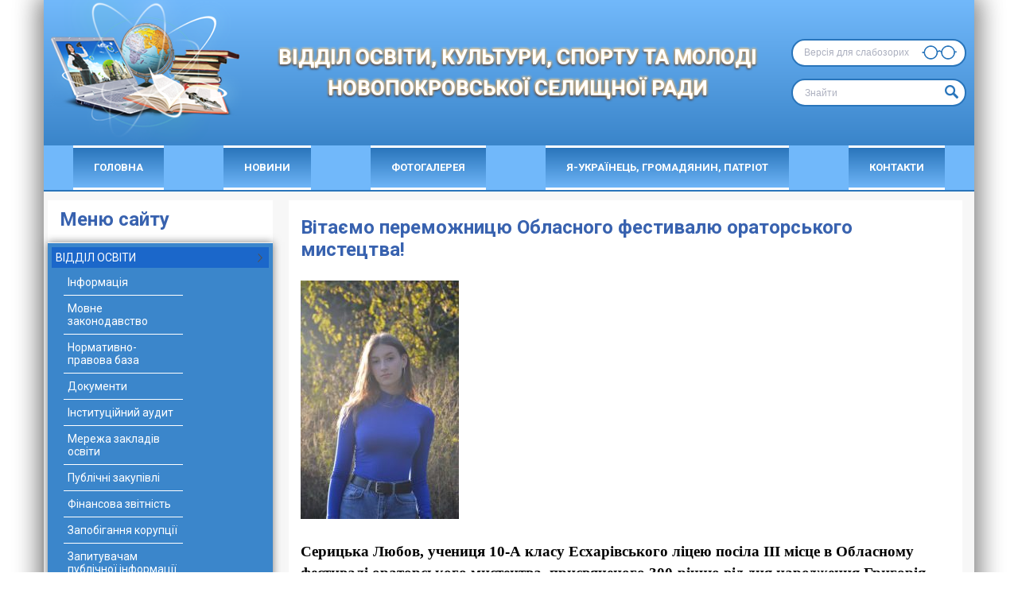

--- FILE ---
content_type: text/html; charset=UTF-8
request_url: http://osvita-novopokrovka.gov.ua/vitayemo-peremozhnyczyu-oblasnogo-festyvalyu-oratorskogo-mystecztva/
body_size: 9909
content:
<!DOCTYPE html>
<html lang="ru">
  <head>
    <meta http-equiv="Content-Type" content="text/html" charset="UTF-8" />
  
    <meta name="viewport" content="width=device-width, initial-scale=1.0"> 
    
    <title>Відділ освіти, культури, спорту та молоді Новопокровської селищної ради</title>
    <meta name="keywords" content="Відділ освіти, культури, спорту та молоді Новопокровської селищної ради"/>
    <meta name="description" content="" />



   
    <link rel="stylesheet" href="http://osvita-novopokrovka.gov.ua/wp-content/themes/education/css/reset.css" >
    <link rel="stylesheet" href="http://osvita-novopokrovka.gov.ua/wp-content/themes/education/css/bootstrap-grid.css" >

    <link rel="stylesheet" href="http://osvita-novopokrovka.gov.ua/wp-content/themes/education/css/style.css" >
    <link rel="stylesheet" href="http://osvita-novopokrovka.gov.ua/wp-content/themes/education/css/font-awesome.min.css">

    <meta name='robots' content='index, follow, max-video-preview:-1, max-snippet:-1, max-image-preview:large' />

	<!-- This site is optimized with the Yoast SEO plugin v18.4.1 - https://yoast.com/wordpress/plugins/seo/ -->
	<link rel="canonical" href="http://osvita-novopokrovka.gov.ua/vitayemo-peremozhnyczyu-oblasnogo-festyvalyu-oratorskogo-mystecztva/" />
	<meta property="og:locale" content="uk_UA" />
	<meta property="og:type" content="article" />
	<meta property="og:title" content="Вітаємо переможницю Обласного фестивалю ораторського мистецтва! - Відділ освіти, культури, спорту та молоді Новопокровської селищної ради" />
	<meta property="og:description" content="Серицька Любов, учениця 10-А класу Есхарівського ліцею посіла ІІІ місце в Обласному фестивалі ораторського мистецтва, присвяченого 300-річчю від дня народження Григорія Савича Сковороди, за темою «Пізнай себе, свій рід, свій нарід – і ти побачиш шлях у життя (Григорій Сковорода)» серед учнів 10 – 11 класів закладів загальної середньої освіти Харківської області. Бажаємо подальших перемог!!!" />
	<meta property="og:url" content="http://osvita-novopokrovka.gov.ua/vitayemo-peremozhnyczyu-oblasnogo-festyvalyu-oratorskogo-mystecztva/" />
	<meta property="og:site_name" content="Відділ освіти, культури, спорту та молоді Новопокровської селищної ради" />
	<meta property="article:published_time" content="2022-11-03T08:14:48+00:00" />
	<meta property="article:modified_time" content="2022-11-03T10:48:33+00:00" />
	<meta property="og:image" content="http://osvita-novopokrovka.gov.ua/wp-content/uploads/2022/11/unnamed.jpg" />
	<meta property="og:image:width" content="512" />
	<meta property="og:image:height" content="273" />
	<meta property="og:image:type" content="image/jpeg" />
	<meta name="twitter:card" content="summary_large_image" />
	<meta name="twitter:label1" content="Автор" />
	<meta name="twitter:data1" content="admin" />
	<script type="application/ld+json" class="yoast-schema-graph">{"@context":"https://schema.org","@graph":[{"@type":"WebSite","@id":"http://osvita-novopokrovka.gov.ua/#website","url":"http://osvita-novopokrovka.gov.ua/","name":"Відділ освіти, культури, спорту та молоді Новопокровської селищної ради","description":"","potentialAction":[{"@type":"SearchAction","target":{"@type":"EntryPoint","urlTemplate":"http://osvita-novopokrovka.gov.ua/?s={search_term_string}"},"query-input":"required name=search_term_string"}],"inLanguage":"uk"},{"@type":"ImageObject","@id":"http://osvita-novopokrovka.gov.ua/vitayemo-peremozhnyczyu-oblasnogo-festyvalyu-oratorskogo-mystecztva/#primaryimage","inLanguage":"uk","url":"http://osvita-novopokrovka.gov.ua/wp-content/uploads/2022/11/unnamed.jpg","contentUrl":"http://osvita-novopokrovka.gov.ua/wp-content/uploads/2022/11/unnamed.jpg","width":512,"height":273},{"@type":"WebPage","@id":"http://osvita-novopokrovka.gov.ua/vitayemo-peremozhnyczyu-oblasnogo-festyvalyu-oratorskogo-mystecztva/#webpage","url":"http://osvita-novopokrovka.gov.ua/vitayemo-peremozhnyczyu-oblasnogo-festyvalyu-oratorskogo-mystecztva/","name":"Вітаємо переможницю Обласного фестивалю ораторського мистецтва! - Відділ освіти, культури, спорту та молоді Новопокровської селищної ради","isPartOf":{"@id":"http://osvita-novopokrovka.gov.ua/#website"},"primaryImageOfPage":{"@id":"http://osvita-novopokrovka.gov.ua/vitayemo-peremozhnyczyu-oblasnogo-festyvalyu-oratorskogo-mystecztva/#primaryimage"},"datePublished":"2022-11-03T08:14:48+00:00","dateModified":"2022-11-03T10:48:33+00:00","author":{"@id":"http://osvita-novopokrovka.gov.ua/#/schema/person/809d1144bdf6e5112934f2bac6a8a588"},"breadcrumb":{"@id":"http://osvita-novopokrovka.gov.ua/vitayemo-peremozhnyczyu-oblasnogo-festyvalyu-oratorskogo-mystecztva/#breadcrumb"},"inLanguage":"uk","potentialAction":[{"@type":"ReadAction","target":["http://osvita-novopokrovka.gov.ua/vitayemo-peremozhnyczyu-oblasnogo-festyvalyu-oratorskogo-mystecztva/"]}]},{"@type":"BreadcrumbList","@id":"http://osvita-novopokrovka.gov.ua/vitayemo-peremozhnyczyu-oblasnogo-festyvalyu-oratorskogo-mystecztva/#breadcrumb","itemListElement":[{"@type":"ListItem","position":1,"name":"Главная страница","item":"http://osvita-novopokrovka.gov.ua/"},{"@type":"ListItem","position":2,"name":"Вітаємо переможницю Обласного фестивалю ораторського мистецтва!"}]},{"@type":"Person","@id":"http://osvita-novopokrovka.gov.ua/#/schema/person/809d1144bdf6e5112934f2bac6a8a588","name":"admin","image":{"@type":"ImageObject","@id":"http://osvita-novopokrovka.gov.ua/#personlogo","inLanguage":"uk","url":"http://1.gravatar.com/avatar/1aedb8d9dc4751e229a335e371db8058?s=96&d=mm&r=g","contentUrl":"http://1.gravatar.com/avatar/1aedb8d9dc4751e229a335e371db8058?s=96&d=mm&r=g","caption":"admin"},"sameAs":["http://osvita-novopokrovka.gov.ua"],"url":"http://osvita-novopokrovka.gov.ua/author/admin/"}]}</script>
	<!-- / Yoast SEO plugin. -->


<link rel="alternate" type="application/rss+xml" title="Відділ освіти, культури, спорту та молоді Новопокровської селищної ради &raquo; Вітаємо переможницю Обласного фестивалю ораторського мистецтва! Канал коментарів" href="http://osvita-novopokrovka.gov.ua/vitayemo-peremozhnyczyu-oblasnogo-festyvalyu-oratorskogo-mystecztva/feed/" />
<script type="text/javascript">
window._wpemojiSettings = {"baseUrl":"https:\/\/s.w.org\/images\/core\/emoji\/14.0.0\/72x72\/","ext":".png","svgUrl":"https:\/\/s.w.org\/images\/core\/emoji\/14.0.0\/svg\/","svgExt":".svg","source":{"concatemoji":"http:\/\/osvita-novopokrovka.gov.ua\/wp-includes\/js\/wp-emoji-release.min.js?ver=6.2.8"}};
/*! This file is auto-generated */
!function(e,a,t){var n,r,o,i=a.createElement("canvas"),p=i.getContext&&i.getContext("2d");function s(e,t){p.clearRect(0,0,i.width,i.height),p.fillText(e,0,0);e=i.toDataURL();return p.clearRect(0,0,i.width,i.height),p.fillText(t,0,0),e===i.toDataURL()}function c(e){var t=a.createElement("script");t.src=e,t.defer=t.type="text/javascript",a.getElementsByTagName("head")[0].appendChild(t)}for(o=Array("flag","emoji"),t.supports={everything:!0,everythingExceptFlag:!0},r=0;r<o.length;r++)t.supports[o[r]]=function(e){if(p&&p.fillText)switch(p.textBaseline="top",p.font="600 32px Arial",e){case"flag":return s("\ud83c\udff3\ufe0f\u200d\u26a7\ufe0f","\ud83c\udff3\ufe0f\u200b\u26a7\ufe0f")?!1:!s("\ud83c\uddfa\ud83c\uddf3","\ud83c\uddfa\u200b\ud83c\uddf3")&&!s("\ud83c\udff4\udb40\udc67\udb40\udc62\udb40\udc65\udb40\udc6e\udb40\udc67\udb40\udc7f","\ud83c\udff4\u200b\udb40\udc67\u200b\udb40\udc62\u200b\udb40\udc65\u200b\udb40\udc6e\u200b\udb40\udc67\u200b\udb40\udc7f");case"emoji":return!s("\ud83e\udef1\ud83c\udffb\u200d\ud83e\udef2\ud83c\udfff","\ud83e\udef1\ud83c\udffb\u200b\ud83e\udef2\ud83c\udfff")}return!1}(o[r]),t.supports.everything=t.supports.everything&&t.supports[o[r]],"flag"!==o[r]&&(t.supports.everythingExceptFlag=t.supports.everythingExceptFlag&&t.supports[o[r]]);t.supports.everythingExceptFlag=t.supports.everythingExceptFlag&&!t.supports.flag,t.DOMReady=!1,t.readyCallback=function(){t.DOMReady=!0},t.supports.everything||(n=function(){t.readyCallback()},a.addEventListener?(a.addEventListener("DOMContentLoaded",n,!1),e.addEventListener("load",n,!1)):(e.attachEvent("onload",n),a.attachEvent("onreadystatechange",function(){"complete"===a.readyState&&t.readyCallback()})),(e=t.source||{}).concatemoji?c(e.concatemoji):e.wpemoji&&e.twemoji&&(c(e.twemoji),c(e.wpemoji)))}(window,document,window._wpemojiSettings);
</script>
<style type="text/css">
img.wp-smiley,
img.emoji {
	display: inline !important;
	border: none !important;
	box-shadow: none !important;
	height: 1em !important;
	width: 1em !important;
	margin: 0 0.07em !important;
	vertical-align: -0.1em !important;
	background: none !important;
	padding: 0 !important;
}
</style>
	<link rel='stylesheet' id='wp-block-library-css' href='http://osvita-novopokrovka.gov.ua/wp-includes/css/dist/block-library/style.min.css?ver=6.2.8' type='text/css' media='all' />
<link rel='stylesheet' id='classic-theme-styles-css' href='http://osvita-novopokrovka.gov.ua/wp-includes/css/classic-themes.min.css?ver=6.2.8' type='text/css' media='all' />
<style id='global-styles-inline-css' type='text/css'>
body{--wp--preset--color--black: #000000;--wp--preset--color--cyan-bluish-gray: #abb8c3;--wp--preset--color--white: #ffffff;--wp--preset--color--pale-pink: #f78da7;--wp--preset--color--vivid-red: #cf2e2e;--wp--preset--color--luminous-vivid-orange: #ff6900;--wp--preset--color--luminous-vivid-amber: #fcb900;--wp--preset--color--light-green-cyan: #7bdcb5;--wp--preset--color--vivid-green-cyan: #00d084;--wp--preset--color--pale-cyan-blue: #8ed1fc;--wp--preset--color--vivid-cyan-blue: #0693e3;--wp--preset--color--vivid-purple: #9b51e0;--wp--preset--gradient--vivid-cyan-blue-to-vivid-purple: linear-gradient(135deg,rgba(6,147,227,1) 0%,rgb(155,81,224) 100%);--wp--preset--gradient--light-green-cyan-to-vivid-green-cyan: linear-gradient(135deg,rgb(122,220,180) 0%,rgb(0,208,130) 100%);--wp--preset--gradient--luminous-vivid-amber-to-luminous-vivid-orange: linear-gradient(135deg,rgba(252,185,0,1) 0%,rgba(255,105,0,1) 100%);--wp--preset--gradient--luminous-vivid-orange-to-vivid-red: linear-gradient(135deg,rgba(255,105,0,1) 0%,rgb(207,46,46) 100%);--wp--preset--gradient--very-light-gray-to-cyan-bluish-gray: linear-gradient(135deg,rgb(238,238,238) 0%,rgb(169,184,195) 100%);--wp--preset--gradient--cool-to-warm-spectrum: linear-gradient(135deg,rgb(74,234,220) 0%,rgb(151,120,209) 20%,rgb(207,42,186) 40%,rgb(238,44,130) 60%,rgb(251,105,98) 80%,rgb(254,248,76) 100%);--wp--preset--gradient--blush-light-purple: linear-gradient(135deg,rgb(255,206,236) 0%,rgb(152,150,240) 100%);--wp--preset--gradient--blush-bordeaux: linear-gradient(135deg,rgb(254,205,165) 0%,rgb(254,45,45) 50%,rgb(107,0,62) 100%);--wp--preset--gradient--luminous-dusk: linear-gradient(135deg,rgb(255,203,112) 0%,rgb(199,81,192) 50%,rgb(65,88,208) 100%);--wp--preset--gradient--pale-ocean: linear-gradient(135deg,rgb(255,245,203) 0%,rgb(182,227,212) 50%,rgb(51,167,181) 100%);--wp--preset--gradient--electric-grass: linear-gradient(135deg,rgb(202,248,128) 0%,rgb(113,206,126) 100%);--wp--preset--gradient--midnight: linear-gradient(135deg,rgb(2,3,129) 0%,rgb(40,116,252) 100%);--wp--preset--duotone--dark-grayscale: url('#wp-duotone-dark-grayscale');--wp--preset--duotone--grayscale: url('#wp-duotone-grayscale');--wp--preset--duotone--purple-yellow: url('#wp-duotone-purple-yellow');--wp--preset--duotone--blue-red: url('#wp-duotone-blue-red');--wp--preset--duotone--midnight: url('#wp-duotone-midnight');--wp--preset--duotone--magenta-yellow: url('#wp-duotone-magenta-yellow');--wp--preset--duotone--purple-green: url('#wp-duotone-purple-green');--wp--preset--duotone--blue-orange: url('#wp-duotone-blue-orange');--wp--preset--font-size--small: 13px;--wp--preset--font-size--medium: 20px;--wp--preset--font-size--large: 36px;--wp--preset--font-size--x-large: 42px;--wp--preset--spacing--20: 0.44rem;--wp--preset--spacing--30: 0.67rem;--wp--preset--spacing--40: 1rem;--wp--preset--spacing--50: 1.5rem;--wp--preset--spacing--60: 2.25rem;--wp--preset--spacing--70: 3.38rem;--wp--preset--spacing--80: 5.06rem;--wp--preset--shadow--natural: 6px 6px 9px rgba(0, 0, 0, 0.2);--wp--preset--shadow--deep: 12px 12px 50px rgba(0, 0, 0, 0.4);--wp--preset--shadow--sharp: 6px 6px 0px rgba(0, 0, 0, 0.2);--wp--preset--shadow--outlined: 6px 6px 0px -3px rgba(255, 255, 255, 1), 6px 6px rgba(0, 0, 0, 1);--wp--preset--shadow--crisp: 6px 6px 0px rgba(0, 0, 0, 1);}:where(.is-layout-flex){gap: 0.5em;}body .is-layout-flow > .alignleft{float: left;margin-inline-start: 0;margin-inline-end: 2em;}body .is-layout-flow > .alignright{float: right;margin-inline-start: 2em;margin-inline-end: 0;}body .is-layout-flow > .aligncenter{margin-left: auto !important;margin-right: auto !important;}body .is-layout-constrained > .alignleft{float: left;margin-inline-start: 0;margin-inline-end: 2em;}body .is-layout-constrained > .alignright{float: right;margin-inline-start: 2em;margin-inline-end: 0;}body .is-layout-constrained > .aligncenter{margin-left: auto !important;margin-right: auto !important;}body .is-layout-constrained > :where(:not(.alignleft):not(.alignright):not(.alignfull)){max-width: var(--wp--style--global--content-size);margin-left: auto !important;margin-right: auto !important;}body .is-layout-constrained > .alignwide{max-width: var(--wp--style--global--wide-size);}body .is-layout-flex{display: flex;}body .is-layout-flex{flex-wrap: wrap;align-items: center;}body .is-layout-flex > *{margin: 0;}:where(.wp-block-columns.is-layout-flex){gap: 2em;}.has-black-color{color: var(--wp--preset--color--black) !important;}.has-cyan-bluish-gray-color{color: var(--wp--preset--color--cyan-bluish-gray) !important;}.has-white-color{color: var(--wp--preset--color--white) !important;}.has-pale-pink-color{color: var(--wp--preset--color--pale-pink) !important;}.has-vivid-red-color{color: var(--wp--preset--color--vivid-red) !important;}.has-luminous-vivid-orange-color{color: var(--wp--preset--color--luminous-vivid-orange) !important;}.has-luminous-vivid-amber-color{color: var(--wp--preset--color--luminous-vivid-amber) !important;}.has-light-green-cyan-color{color: var(--wp--preset--color--light-green-cyan) !important;}.has-vivid-green-cyan-color{color: var(--wp--preset--color--vivid-green-cyan) !important;}.has-pale-cyan-blue-color{color: var(--wp--preset--color--pale-cyan-blue) !important;}.has-vivid-cyan-blue-color{color: var(--wp--preset--color--vivid-cyan-blue) !important;}.has-vivid-purple-color{color: var(--wp--preset--color--vivid-purple) !important;}.has-black-background-color{background-color: var(--wp--preset--color--black) !important;}.has-cyan-bluish-gray-background-color{background-color: var(--wp--preset--color--cyan-bluish-gray) !important;}.has-white-background-color{background-color: var(--wp--preset--color--white) !important;}.has-pale-pink-background-color{background-color: var(--wp--preset--color--pale-pink) !important;}.has-vivid-red-background-color{background-color: var(--wp--preset--color--vivid-red) !important;}.has-luminous-vivid-orange-background-color{background-color: var(--wp--preset--color--luminous-vivid-orange) !important;}.has-luminous-vivid-amber-background-color{background-color: var(--wp--preset--color--luminous-vivid-amber) !important;}.has-light-green-cyan-background-color{background-color: var(--wp--preset--color--light-green-cyan) !important;}.has-vivid-green-cyan-background-color{background-color: var(--wp--preset--color--vivid-green-cyan) !important;}.has-pale-cyan-blue-background-color{background-color: var(--wp--preset--color--pale-cyan-blue) !important;}.has-vivid-cyan-blue-background-color{background-color: var(--wp--preset--color--vivid-cyan-blue) !important;}.has-vivid-purple-background-color{background-color: var(--wp--preset--color--vivid-purple) !important;}.has-black-border-color{border-color: var(--wp--preset--color--black) !important;}.has-cyan-bluish-gray-border-color{border-color: var(--wp--preset--color--cyan-bluish-gray) !important;}.has-white-border-color{border-color: var(--wp--preset--color--white) !important;}.has-pale-pink-border-color{border-color: var(--wp--preset--color--pale-pink) !important;}.has-vivid-red-border-color{border-color: var(--wp--preset--color--vivid-red) !important;}.has-luminous-vivid-orange-border-color{border-color: var(--wp--preset--color--luminous-vivid-orange) !important;}.has-luminous-vivid-amber-border-color{border-color: var(--wp--preset--color--luminous-vivid-amber) !important;}.has-light-green-cyan-border-color{border-color: var(--wp--preset--color--light-green-cyan) !important;}.has-vivid-green-cyan-border-color{border-color: var(--wp--preset--color--vivid-green-cyan) !important;}.has-pale-cyan-blue-border-color{border-color: var(--wp--preset--color--pale-cyan-blue) !important;}.has-vivid-cyan-blue-border-color{border-color: var(--wp--preset--color--vivid-cyan-blue) !important;}.has-vivid-purple-border-color{border-color: var(--wp--preset--color--vivid-purple) !important;}.has-vivid-cyan-blue-to-vivid-purple-gradient-background{background: var(--wp--preset--gradient--vivid-cyan-blue-to-vivid-purple) !important;}.has-light-green-cyan-to-vivid-green-cyan-gradient-background{background: var(--wp--preset--gradient--light-green-cyan-to-vivid-green-cyan) !important;}.has-luminous-vivid-amber-to-luminous-vivid-orange-gradient-background{background: var(--wp--preset--gradient--luminous-vivid-amber-to-luminous-vivid-orange) !important;}.has-luminous-vivid-orange-to-vivid-red-gradient-background{background: var(--wp--preset--gradient--luminous-vivid-orange-to-vivid-red) !important;}.has-very-light-gray-to-cyan-bluish-gray-gradient-background{background: var(--wp--preset--gradient--very-light-gray-to-cyan-bluish-gray) !important;}.has-cool-to-warm-spectrum-gradient-background{background: var(--wp--preset--gradient--cool-to-warm-spectrum) !important;}.has-blush-light-purple-gradient-background{background: var(--wp--preset--gradient--blush-light-purple) !important;}.has-blush-bordeaux-gradient-background{background: var(--wp--preset--gradient--blush-bordeaux) !important;}.has-luminous-dusk-gradient-background{background: var(--wp--preset--gradient--luminous-dusk) !important;}.has-pale-ocean-gradient-background{background: var(--wp--preset--gradient--pale-ocean) !important;}.has-electric-grass-gradient-background{background: var(--wp--preset--gradient--electric-grass) !important;}.has-midnight-gradient-background{background: var(--wp--preset--gradient--midnight) !important;}.has-small-font-size{font-size: var(--wp--preset--font-size--small) !important;}.has-medium-font-size{font-size: var(--wp--preset--font-size--medium) !important;}.has-large-font-size{font-size: var(--wp--preset--font-size--large) !important;}.has-x-large-font-size{font-size: var(--wp--preset--font-size--x-large) !important;}
.wp-block-navigation a:where(:not(.wp-element-button)){color: inherit;}
:where(.wp-block-columns.is-layout-flex){gap: 2em;}
.wp-block-pullquote{font-size: 1.5em;line-height: 1.6;}
</style>
<link rel='stylesheet' id='css-style-css' href='http://osvita-novopokrovka.gov.ua/wp-content/plugins/cf-reading/css/custom.css?ver=6.2.8' type='text/css' media='all' />
<link rel='stylesheet' id='contact-form-7-css' href='http://osvita-novopokrovka.gov.ua/wp-content/plugins/contact-form-7/includes/css/styles.css?ver=5.5.6' type='text/css' media='all' />
<link rel='stylesheet' id='slick-slider-theme-css' href='http://osvita-novopokrovka.gov.ua/wp-content/themes/education/js/slick/slick-theme.css?ver=6.2.8' type='text/css' media='all' />
<link rel='stylesheet' id='slick-slider-style-css' href='http://osvita-novopokrovka.gov.ua/wp-content/themes/education/js/slick/slick.css?ver=6.2.8' type='text/css' media='all' />
<script type='text/javascript' src='http://osvita-novopokrovka.gov.ua/wp-includes/js/jquery/jquery.min.js?ver=3.6.4' id='jquery-core-js'></script>
<script type='text/javascript' src='http://osvita-novopokrovka.gov.ua/wp-includes/js/jquery/jquery-migrate.min.js?ver=3.4.0' id='jquery-migrate-js'></script>
<script type='text/javascript' src='http://osvita-novopokrovka.gov.ua/wp-content/themes/education/js/slick/slick.min.js?ver=6.2.8' id='slick-jqery-js'></script>
<script type='text/javascript' src='http://osvita-novopokrovka.gov.ua/wp-content/themes/education/js/slick-slide.js?ver=6.2.8' id='slick-slide-js'></script>
<script type='text/javascript' src='http://osvita-novopokrovka.gov.ua/wp-content/themes/education/js/common.js?ver=6.2.8' id='child-theme-script-js'></script>
<link rel="https://api.w.org/" href="http://osvita-novopokrovka.gov.ua/wp-json/" /><link rel="alternate" type="application/json" href="http://osvita-novopokrovka.gov.ua/wp-json/wp/v2/posts/913" /><link rel="EditURI" type="application/rsd+xml" title="RSD" href="http://osvita-novopokrovka.gov.ua/xmlrpc.php?rsd" />
<link rel="wlwmanifest" type="application/wlwmanifest+xml" href="http://osvita-novopokrovka.gov.ua/wp-includes/wlwmanifest.xml" />
<meta name="generator" content="WordPress 6.2.8" />
<link rel='shortlink' href='http://osvita-novopokrovka.gov.ua/?p=913' />
<link rel="alternate" type="application/json+oembed" href="http://osvita-novopokrovka.gov.ua/wp-json/oembed/1.0/embed?url=http%3A%2F%2Fosvita-novopokrovka.gov.ua%2Fvitayemo-peremozhnyczyu-oblasnogo-festyvalyu-oratorskogo-mystecztva%2F" />
<link rel="alternate" type="text/xml+oembed" href="http://osvita-novopokrovka.gov.ua/wp-json/oembed/1.0/embed?url=http%3A%2F%2Fosvita-novopokrovka.gov.ua%2Fvitayemo-peremozhnyczyu-oblasnogo-festyvalyu-oratorskogo-mystecztva%2F&#038;format=xml" />

     
  </head>
 
  <body>
       
   <div class="container">


    <header class="main-header row">
       
    
              
      <div class=" logo">
        <a href="http://osvita-novopokrovka.gov.ua/" class="custom-logo-link" rel="home"><img width="252" height="180" src="http://osvita-novopokrovka.gov.ua/wp-content/uploads/2022/02/logo.png" class="custom-logo" alt="логотип" decoding="async" /></a>         
          <p>Відділ освіти, культури, спорту та молоді Новопокровської селищної ради</p>
        </div>
        
        <div class="inform">
			   
        <div class="eyeglasses d-md-block cr_version_link" id="cr_version_link"><span>Версія для слабозорих</span></div>
        <form role="search" method="get" class="search-form search-forma" action="/">
          <input type="search" class="search-field" placeholder="Знайти" value="" name="s">
          <button type="submit" class="" value="Search"></button>
        </form> 
       

         <!--   <ul class="user-navigation">
              <li class="login-link registration-link d-none d-md-block"><a href="/registration">Реєстрація</a></li>
              <li class="login-link"><a href="/login">Вхід на сайт</a></li>
              <li><a class="social-button" href="#"><span class="visually-hidden">google</span></a></li>
              <li><a class="social-button" href="#"><span class="visually-hidden">твитер</span><i class="fab fa-twitter"></i></a></li>
              <li><a class="social-button" href="#"><span class="visually-hidden">фейсбук</span></a></li>
              <li><a class="social-button u" href="#"><span class="visually-hidden">u</span>u </a></li>
          </ul>
      -->
        </div>
        <!--
        <div class="col bann d-none d-md-block">
           <h4>< ?=  $options['h_baner']; ?></h4>
           < ?=  $options['baner']; ?>
        </div>-->

        <nav class="main-navigation"><ul id="menu-golovne" class="site-navigation"><li id="menu-item-33" class="menu-item menu-item-type-post_type menu-item-object-page menu-item-home menu-item-33"><a href="http://osvita-novopokrovka.gov.ua/">Головна</a></li>
<li id="menu-item-34" class="menu-item menu-item-type-taxonomy menu-item-object-category current-post-ancestor current-menu-parent current-post-parent menu-item-34"><a href="http://osvita-novopokrovka.gov.ua/category/news/">Новини</a></li>
<li id="menu-item-32" class="menu-item menu-item-type-post_type menu-item-object-page menu-item-32"><a href="http://osvita-novopokrovka.gov.ua/fotogalereya/">Фотогалерея</a></li>
<li id="menu-item-31" class="menu-item menu-item-type-post_type menu-item-object-page menu-item-31"><a href="http://osvita-novopokrovka.gov.ua/ogoloshennya/">Я-українець, громадянин, патріот</a></li>
<li id="menu-item-30" class="menu-item menu-item-type-post_type menu-item-object-page menu-item-30"><a href="http://osvita-novopokrovka.gov.ua/kontakti/">Контакти</a></li>
</ul></nav>
      
      </header>
 <div id="br-crumb">
<div class="breadcrumbs"><span itemscope itemtype="http://data-vocabulary.org/Breadcrumb"><a href="http://osvita-novopokrovka.gov.ua/" itemprop="url"><span itemprop="title">Головна</span></a></span> <span class="sep"> / </span> <span itemscope itemtype="http://data-vocabulary.org/Breadcrumb"><a href="http://osvita-novopokrovka.gov.ua/category/news/" itemprop="url"><span itemprop="title">Новини</span></a></span> <span class="sep"> / </span> <span class="page-name">Вітаємо переможницю Обласного фестивалю ораторського мистецтва!</span></div><!-- .breadcrumbs --></div>

<div class="row two-col"> 
    ﻿

    <section class="sidebar "><h2 class="sidebar-click">Меню сайту</h2>
        <nav class="sidebar-navigation">
              <h2 >Меню сайту</h2>
        <ul id="menu-sleva" class="sidebar-menu"><li id="menu-item-53" class="menu-item menu-item-type-post_type menu-item-object-page menu-item-has-children menu-drop-left menu-item-53"><a href="http://osvita-novopokrovka.gov.ua/viddil-osviti/">ВІДДІЛ ОСВІТИ</a>
<ul class="popup-drop-left">
	<li id="menu-item-56" class="menu-item menu-item-type-post_type menu-item-object-page menu-item-56"><a href="http://osvita-novopokrovka.gov.ua/viddil-osviti/struktura/">Інформація</a></li>
	<li id="menu-item-71" class="menu-item menu-item-type-post_type menu-item-object-page menu-item-71"><a href="http://osvita-novopokrovka.gov.ua/potochna-diyalnist/">Мовне законодавство</a></li>
	<li id="menu-item-75" class="menu-item menu-item-type-post_type menu-item-object-page menu-item-75"><a href="http://osvita-novopokrovka.gov.ua/normativno-pravova-baza/">Нормативно-правова база</a></li>
	<li id="menu-item-1147" class="menu-item menu-item-type-post_type menu-item-object-page menu-item-1147"><a href="http://osvita-novopokrovka.gov.ua/nakazy-viddilu-osvity-kultury-sportu-ta-molodi/">Документи</a></li>
	<li id="menu-item-72" class="menu-item menu-item-type-post_type menu-item-object-page menu-item-72"><a href="http://osvita-novopokrovka.gov.ua/publichna-informaciya/finansova-zvitnist/">Інституційний аудит</a></li>
	<li id="menu-item-74" class="menu-item menu-item-type-post_type menu-item-object-page menu-item-74"><a href="http://osvita-novopokrovka.gov.ua/publichna-informaciya/nomenklatura-sprav/">Мережа закладів освіти</a></li>
	<li id="menu-item-55" class="menu-item menu-item-type-post_type menu-item-object-page menu-item-55"><a href="http://osvita-novopokrovka.gov.ua/viddil-osviti/publichnizakupivli/">Публічні закупівлі</a></li>
	<li id="menu-item-1170" class="menu-item menu-item-type-post_type menu-item-object-page menu-item-1170"><a href="http://osvita-novopokrovka.gov.ua/finansova-zvitnist/">Фінансова звітність</a></li>
	<li id="menu-item-73" class="menu-item menu-item-type-post_type menu-item-object-page menu-item-73"><a href="http://osvita-novopokrovka.gov.ua/koshtoris/">Запобігання корупції</a></li>
	<li id="menu-item-51" class="menu-item menu-item-type-post_type menu-item-object-page menu-item-51"><a href="http://osvita-novopokrovka.gov.ua/publichna-informaciya/">Запитувачам публічної інформації</a></li>
	<li id="menu-item-101" class="menu-item menu-item-type-post_type menu-item-object-page menu-item-101"><a href="http://osvita-novopokrovka.gov.ua/korisni-resursi/">Охорона праці</a></li>
	<li id="menu-item-52" class="menu-item menu-item-type-post_type menu-item-object-page menu-item-52"><a href="http://osvita-novopokrovka.gov.ua/zakladi-osviti-ta-kulturi/">Закріплення території обслуговування</a></li>
</ul>
</li>
<li id="menu-item-69" class="menu-item menu-item-type-post_type menu-item-object-page menu-item-has-children menu-drop-left menu-item-69"><a href="http://osvita-novopokrovka.gov.ua/normativno-pravove-zabezpechennya-osvitnogo-procesu/">ОРГАНІЗАЦІЯ ОСВІТНЬОГО ПРОЦЕСУ</a>
<ul class="popup-drop-left">
	<li id="menu-item-89" class="menu-item menu-item-type-post_type menu-item-object-page menu-item-89"><a href="http://osvita-novopokrovka.gov.ua/normativno-pravove-zabezpechennya-osvitnogo-procesu/nova-ukrayinska-shkola/">Нова українська школа</a></li>
	<li id="menu-item-88" class="menu-item menu-item-type-post_type menu-item-object-page menu-item-88"><a href="http://osvita-novopokrovka.gov.ua/normativno-pravove-zabezpechennya-osvitnogo-procesu/doshkilna-osvita/">Дошкільна освіта</a></li>
	<li id="menu-item-110" class="menu-item menu-item-type-post_type menu-item-object-page menu-item-110"><a href="http://osvita-novopokrovka.gov.ua/robota-z-obdarovanimi-ditmi/">Заклади освіти</a></li>
	<li id="menu-item-459" class="menu-item menu-item-type-post_type menu-item-object-page menu-item-459"><a href="http://osvita-novopokrovka.gov.ua/dpa/">ДПА</a></li>
	<li id="menu-item-87" class="menu-item menu-item-type-post_type menu-item-object-page menu-item-87"><a href="http://osvita-novopokrovka.gov.ua/normativno-pravove-zabezpechennya-osvitnogo-procesu/zno/">ЗНО/НМТ</a></li>
	<li id="menu-item-99" class="menu-item menu-item-type-post_type menu-item-object-page menu-item-99"><a href="http://osvita-novopokrovka.gov.ua/dokumenti/statistichni-zviti/">Інклюзивне навчання</a></li>
</ul>
</li>
<li id="menu-item-85" class="menu-item menu-item-type-post_type menu-item-object-page menu-item-has-children menu-drop-left menu-item-85"><a href="http://osvita-novopokrovka.gov.ua/dokumenti/">МЕТОДИЧНЕ ЗАБЕЗПЕЧЕННЯ ОСВІТНЬОГО ПРОЦЕСУ</a>
<ul class="popup-drop-left">
	<li id="menu-item-98" class="menu-item menu-item-type-post_type menu-item-object-page menu-item-98"><a href="http://osvita-novopokrovka.gov.ua/dokumenti/nakazi-viddilu-osviti/">Загальні рекомендації</a></li>
</ul>
</li>
<li id="menu-item-104" class="menu-item menu-item-type-post_type menu-item-object-page menu-item-has-children menu-drop-left menu-item-104"><a href="http://osvita-novopokrovka.gov.ua/faxovi-konkursi/">Фахові конкурси</a>
<ul class="popup-drop-left">
	<li id="menu-item-514" class="menu-item menu-item-type-post_type menu-item-object-page menu-item-514"><a href="http://osvita-novopokrovka.gov.ua/atestacziya-pedagogiv/">Атестація педагогічних працівників</a></li>
</ul>
</li>
<li id="menu-item-107" class="menu-item menu-item-type-post_type menu-item-object-page menu-item-107"><a href="http://osvita-novopokrovka.gov.ua/osvitnij-proces-z-vikoristannyam-texnologij-distancijnogo-navchannya/">Освітній процес з використанням технологій дистанційного навчання</a></li>
<li id="menu-item-54" class="menu-item menu-item-type-post_type menu-item-object-page menu-item-has-children menu-drop-left menu-item-54"><a href="http://osvita-novopokrovka.gov.ua/viddil-osviti/plani/">Виховна робота</a>
<ul class="popup-drop-left">
	<li id="menu-item-90" class="menu-item menu-item-type-post_type menu-item-object-page menu-item-90"><a href="http://osvita-novopokrovka.gov.ua/normativno-pravove-zabezpechennya-osvitnogo-procesu/oblik-ditej/">Класному керівникові</a></li>
	<li id="menu-item-119" class="menu-item menu-item-type-post_type menu-item-object-page menu-item-119"><a href="http://osvita-novopokrovka.gov.ua/molod/">Протидія булінгу</a></li>
	<li id="menu-item-1886" class="menu-item menu-item-type-post_type menu-item-object-page menu-item-1886"><a href="http://osvita-novopokrovka.gov.ua/uvaga-kir/">Увага! КІР!</a></li>
</ul>
</li>
<li id="menu-item-97" class="menu-item menu-item-type-post_type menu-item-object-page menu-item-97"><a href="http://osvita-novopokrovka.gov.ua/dokumenti/inklyuzivna-osvita/">Інклюзивно-ресурсний центр</a></li>
<li id="menu-item-113" class="menu-item menu-item-type-post_type menu-item-object-page menu-item-113"><a href="http://osvita-novopokrovka.gov.ua/kultura/">Комунальний заклад “Центр культури і дозвілля”</a></li>
<li id="menu-item-116" class="menu-item menu-item-type-post_type menu-item-object-page menu-item-has-children menu-drop-left menu-item-116"><a href="http://osvita-novopokrovka.gov.ua/sport/">Наша бібліотека</a>
<ul class="popup-drop-left">
	<li id="menu-item-468" class="menu-item menu-item-type-post_type menu-item-object-page menu-item-468"><a href="http://osvita-novopokrovka.gov.ua/vybir-pidruchnykiv/">Вибір підручників</a></li>
</ul>
</li>
</ul>        </nav>
		
         
             
                <div id="school" class="sidebar-navigation-banner">
                    <div id="calendar-2" class="sidebar-banners widget_calendar"><div id="calendar_wrap" class="calendar_wrap"><table id="wp-calendar" class="wp-calendar-table">
	<caption>Січень 2026</caption>
	<thead>
	<tr>
		<th scope="col" title="Понеділок">Пн</th>
		<th scope="col" title="Вівторок">Вт</th>
		<th scope="col" title="Середа">Ср</th>
		<th scope="col" title="Четвер">Чт</th>
		<th scope="col" title="П’ятниця">Пт</th>
		<th scope="col" title="Субота">Сб</th>
		<th scope="col" title="Неділя">Нд</th>
	</tr>
	</thead>
	<tbody>
	<tr>
		<td colspan="3" class="pad">&nbsp;</td><td>1</td><td>2</td><td>3</td><td>4</td>
	</tr>
	<tr>
		<td>5</td><td>6</td><td>7</td><td>8</td><td>9</td><td>10</td><td>11</td>
	</tr>
	<tr>
		<td>12</td><td>13</td><td>14</td><td>15</td><td>16</td><td>17</td><td>18</td>
	</tr>
	<tr>
		<td id="today">19</td><td>20</td><td>21</td><td>22</td><td>23</td><td>24</td><td>25</td>
	</tr>
	<tr>
		<td>26</td><td>27</td><td>28</td><td>29</td><td>30</td><td>31</td>
		<td class="pad" colspan="1">&nbsp;</td>
	</tr>
	</tbody>
	</table><nav aria-label="Попередній і наступний місяці" class="wp-calendar-nav">
		<span class="wp-calendar-nav-prev"><a href="http://osvita-novopokrovka.gov.ua/2025/12/">&laquo; Гру</a></span>
		<span class="pad">&nbsp;</span>
		<span class="wp-calendar-nav-next">&nbsp;</span>
	</nav></div></div>             
                </div>
             
            
                    
            
    </section>
 

 
         <main class="main-content page-inner">
		
			<section class="page-information">
	        <h1 >Вітаємо переможницю Обласного фестивалю ораторського мистецтва!</h1>

	        	 
						<p><img decoding="async" class="alignnone size-medium wp-image-918" src="http://osvita-novopokrovka.gov.ua/wp-content/uploads/2022/11/img-8e24732c1b26681a197347782fa72e4f-v-199x300.jpg" alt="" width="199" height="300" srcset="http://osvita-novopokrovka.gov.ua/wp-content/uploads/2022/11/img-8e24732c1b26681a197347782fa72e4f-v-199x300.jpg 199w, http://osvita-novopokrovka.gov.ua/wp-content/uploads/2022/11/img-8e24732c1b26681a197347782fa72e4f-v-681x1024.jpg 681w, http://osvita-novopokrovka.gov.ua/wp-content/uploads/2022/11/img-8e24732c1b26681a197347782fa72e4f-v-768x1155.jpg 768w, http://osvita-novopokrovka.gov.ua/wp-content/uploads/2022/11/img-8e24732c1b26681a197347782fa72e4f-v.jpg 851w" sizes="(max-width: 199px) 100vw, 199px" /></p>
<p><span style="font-family: 'times new roman', times, serif; font-size: 14pt; color: #000000;">Серицька Любов, учениця 10-А класу Есхарівського ліцею посіла ІІІ місце в Обласному фестивалі ораторського мистецтва, присвяченого 300-річчю від дня народження Григорія Савича Сковороди, за темою <strong>«Пізнай себе, свій рід, свій нарід – і ти побачиш шлях у життя (Григорій Сковорода)»</strong> серед учнів 10 – 11 класів закладів загальної середньої освіти Харківської області. Бажаємо подальших перемог!!!</span></p>
		</section>	

	 </main>  
       
 </div> <!-- end row -->


  <footer class="main-footer ">
          
          <div class="col logo-footer">
            <a href="http://osvita-novopokrovka.gov.ua/" class="custom-logo-link" rel="home"><img width="252" height="180" src="http://osvita-novopokrovka.gov.ua/wp-content/uploads/2022/02/logo.png" class="custom-logo" alt="логотип" decoding="async" /></a>            
          </div>
          <div class="col navig-footer">
            <h4>Навігація по сайту</h4>
            <ul id="menu-footer-menu" class="site-navigation-footer"><li id="menu-item-152" class="menu-item menu-item-type-post_type menu-item-object-page menu-item-home menu-item-152"><a href="http://osvita-novopokrovka.gov.ua/">Головна</a></li>
<li id="menu-item-151" class="menu-item menu-item-type-taxonomy menu-item-object-category current-post-ancestor current-menu-parent current-post-parent menu-item-151"><a href="http://osvita-novopokrovka.gov.ua/category/news/">Новини</a></li>
<li id="menu-item-154" class="menu-item menu-item-type-post_type menu-item-object-page menu-item-154"><a href="http://osvita-novopokrovka.gov.ua/fotogalereya/">Фотогалерея</a></li>
<li id="menu-item-153" class="menu-item menu-item-type-post_type menu-item-object-page menu-item-153"><a href="http://osvita-novopokrovka.gov.ua/ogoloshennya/">Я-українець, громадянин, патріот</a></li>
<li id="menu-item-155" class="menu-item menu-item-type-post_type menu-item-object-page menu-item-155"><a href="http://osvita-novopokrovka.gov.ua/kontakti/">Контакти</a></li>
</ul>         
          </div>
          <div class="col cont d-none d-lg-block ">
            <h4>Контакти</h4>
            <adress>
                    
      				63520, Харківська область,<br>
      				 Чугуївський район,<br>
              село Тернова, <br>
      				вулиця Центральна, 16 <br>
      				
      				e-mail: novopokrovska-osvita@dniokh.gov.ua

			  			  
            </adress>

          </div>
          <div class="col blank">
            <iframe src="https://www.google.com/maps/embed?pb=!1m18!1m12!1m3!1d2574.421565875853!2d36.41857936691895!3d49.81574143726223!2m3!1f0!2f0!3f0!3m2!1i1024!2i768!4f13.1!3m3!1m2!1s0x41276d9f6f4a5ab7%3A0x43aefe06eec8b879!2z0YPQuy4g0KbQtdC90YLRgNCw0LvRjNC90LDRjw!5e0!3m2!1sru!2sua!4v1644183386817!5m2!1sru!2sua" width="250" height="250" style="border:0;" allowfullscreen="" loading="lazy"></iframe>
            
             
          </div>
          
          
        </footer>

        <footer class="copyright-footer ">
         2022 © <a href="https://fln.com.ua/" ref="nofollow">Funky Line</a>
        </footer>
     </div> <!-- end container   -->
  

<script type="text/javascript">
    var ajaxurl = "http://osvita-novopokrovka.gov.ua/wp-admin/admin-ajax.php";
</script>

  <script type='text/javascript' src='http://osvita-novopokrovka.gov.ua/wp-content/plugins/cf-reading/js/jquery.comfortable.reading.js?ver=1.1' id='add_cr_script-js'></script>
<script type='text/javascript' src='http://osvita-novopokrovka.gov.ua/wp-content/plugins/cf-reading/js/jquery.cookie.js?ver=1.1' id='cr_cookie-js'></script>
<script type='text/javascript' src='http://osvita-novopokrovka.gov.ua/wp-includes/js/dist/vendor/wp-polyfill-inert.min.js?ver=3.1.2' id='wp-polyfill-inert-js'></script>
<script type='text/javascript' src='http://osvita-novopokrovka.gov.ua/wp-includes/js/dist/vendor/regenerator-runtime.min.js?ver=0.13.11' id='regenerator-runtime-js'></script>
<script type='text/javascript' src='http://osvita-novopokrovka.gov.ua/wp-includes/js/dist/vendor/wp-polyfill.min.js?ver=3.15.0' id='wp-polyfill-js'></script>
<script type='text/javascript' id='contact-form-7-js-extra'>
/* <![CDATA[ */
var wpcf7 = {"api":{"root":"http:\/\/osvita-novopokrovka.gov.ua\/wp-json\/","namespace":"contact-form-7\/v1"}};
/* ]]> */
</script>
<script type='text/javascript' src='http://osvita-novopokrovka.gov.ua/wp-content/plugins/contact-form-7/includes/js/index.js?ver=5.5.6' id='contact-form-7-js'></script>
<script type='text/javascript' src='http://osvita-novopokrovka.gov.ua/wp-content/themes/education/js/gallery.js?ver=2.3.1' id='gallery-js'></script>
        
  </body>
</html>

--- FILE ---
content_type: text/css
request_url: http://osvita-novopokrovka.gov.ua/wp-content/themes/education/css/style.css
body_size: 29281
content:
@import url('https://fonts.googleapis.com/css?family=Roboto:400,500,700&subset=cyrillic');@font-face {  font-family: 'AmalteaOne';  src: url('./fonts/11663.eot');  src: url('./fonts/11663.woff2') format('woff2'),	   url('./fonts/AmalteaOne.woff') format('woff'),	   url('../fonts/AmalteaOne.ttf') format('truetype'),       url('./fonts/11663.eot?#iefix') format('embedded-opentype'),	   url('../fonts/AmalteaOne.svg#AmalteaOne') format('svg');  font-weight: normal;  font-style: normal;}@font-face {  font-family: 'AmalteaTwo';  src: url('../fonts/AmalteaTwo.woff') format('woff'),       url('../fonts/AmalteaTwo.ttf') format('truetype'),       url('../fonts/AmalteaTwo.svg#AmalteaTwo') format('svg');  font-weight: normal;  font-style: normal;}	body {  background: #fff;  color: #525252;  font-family: "Roboto", sans-serif;  font-weight: 400;  font-size:14px;  margin: 0;  padding: 0;  }.gallerys h2{	text-align: center;} .container{	background: #f7f7f7;	-webkit-box-shadow: 2px 0 30px 5px rgb(0,0,0,0.3),							-2px 0 30px 5px rgb(0,0,0,0.3);	box-shadow: 2px 0 30px 5px rgb(0,0,0,0.3),							-2px 0 30px 5px rgb(0,0,0,0.3);						}.visually-hidden{	display: none;} h1{	color: #3862af;	font-weight: 700;	font-size:24px;	margin-bottom:15px;}/*a{    font-size: 14px;    color: #525252;}*/a:visited{   opacity: .7;}/**--HEADER--**//*----------------*/.main-header {	background: linear-gradient(to top, #2874ba, #72b9fb);}.logo {	display: flex;    justify-content: space-around;    width: 75%;	flex-grow:1.7;}.logo img {	object-fit: contain;    min-width: 252px; }.logo p {       font-size: 26px;    text-align: center;    color: #fff;    font-weight: bold;    font-family: auto;	text-shadow: -1px -1px 3px #ead1a2, 1px -1px 3px #e5ca97, -1px 1px 3px #391b19, 1px 1px 3px #525252;	text-transform: uppercase;	font-family: "Roboto", sans-serif;	align-self: center;}@media(max-width:1200px){	.logo p{font-size: 24px;}	}@media(max-width:992px){	.logo{	padding-bottom:  5px;}	.logo p{		bottom: 5px; 		font-size: 22px ; 		padding: 5px 15px;	}	.custom-logo-link {		align-self: center;;	}		}/*----------------*/.search {  position: relative;  /*width: 300px;*/  box-sizing: border-box;  margin: 18px 0;}.search input, .search button {  border: none;  outline: none;  background: transparent;}.search input {  width: 100%;  height: 38px;  padding-left: 15px; padding-right: 35px;  border-radius: 18px;  border: 1px solid rgb(206, 206, 206);  background: rgb(252, 252, 252);  box-sizing: border-box;}.search button {  height: 38px;  width: 42px;  position: absolute;  top: 0;  right: 0;  cursor: pointer;}.search button:before {  content: "\f002";  font-family: FontAwesome;  font-size: 16px;  font-weight: bold;  color: #2975bb;}@media(max-width:1200px){	.search {/*width: 270px;*/}}@media(max-width:992px){	.search {/*width: 200px;*/}}@media(max-width:768px){	.search {/*width: 200px;*/}}/*********/.eyeglasses {	position: relative;	height: 35px;	color: #acb0bf; font-size: 12px;     font-family: Arial;	    border: 2px solid #2975bb;    background: #fff;    border-radius: 18px;	cursor: pointer;	box-sizing: border-box;}.eyeglasses:before {  content: url("../images/eyeglasses.png") ;  position: absolute;  top: 6px;  right: 10px; } .eyeglasses span { 	display: inline-block; 	margin-top: 8px;    margin-left: 14px; }footer .eyeglasses{	border: none;}.inform{	display: flex;	flex-direction: column;	justify-content: center;    padding-right: 10px;}.search-forma {  position: relative;  width: 220px;  box-sizing: border-box;  margin-top: 15px;}.search-forma input, .search-forma button {  border: none;  outline: none;  background: transparent;}.search-forma input {  width: 100%;  height: 35px;  padding-left: 15px; padding-right: 35px;  color: #242527; font-size: 12px;   font-family: Arial;	  border: 2px solid #2975bb;  background: #fff;  box-sizing: border-box;}.search-forma input::placeholder {	color: #acb0bf; 	font-size: 12px; 	font-family: Arial;}.search-forma button {  height: 35px;  width: 42px;  position: absolute;  top: 0;  right: 0;  cursor: pointer;}.search-forma button:before {  content: url("../images/ico-search.png") ;  position: absolute;  top: 8px;  right: 10px; }@media (max-width:992px){	.inform {	    flex-direction: row;	    margin-bottom: 7px;	    width: 100%;	    justify-content: flex-end;	}	.eyeglasses{ width: 220px;  order: 1;}	.search-forma { margin-top: 0; margin-right: 15px; order: 0; width: 280px;}}@media(max-width:576px){	.search-forma {width: 230px;}	.logo p {font-size: 16px;}}.user-navigation{  display: -webkit-flex;  display: flex;  -webkit-flex-wrap: wrap;   flex-wrap: wrap;  -webkit-flex-direction: row;  flex-direction: row;  -webkit-justify-content: space-between;  justify-content: space-between;  margin: 12px 0;}.social-button{	font-family: "FontAwesome";	font-size:16px;	color:#3862af;	opacity: .75;}.social-button:hover{opacity: 1;}.social-button.u{font-family:Roboto; font-weight:bold; }.login-link a{	color:#3862af; font-weight: 500;	text-decoration: underline;	text-transform: uppercase;	}.registration-link{background: url(../images/ico-registration.png) no-repeat 0 center;padding: 0 25px 0 25px;}@media(max-width:1200px){	.registration-link{width: 100%; margin-bottom: 10px;}	.user-navigation{-webkit-justify-content: flex-start;  justify-content: flex-start;}  .social-button{margin: 0 15px;}}@media(max-width:992px){	.social-button{margin: 0 5px;}}/*----------------*/.bann{	display: -webkit-flex;  display: flex;  -webkit-flex-wrap: wrap;   flex-wrap: wrap;  -webkit-flex-direction: column;  flex-direction: column;  	flex-grow: 0;	flex-basis:169px;		-webkit-justify-content: flex-start;  justify-content: flex-start;	text-align: center;}.bann h4{	margin: 10% auto 10px;	line-height: 2em;}@media(max-width:1200px){	.bann{flex-basis:150px;}	}/*----------------------*/.main-navigation{  background: #71b8fa;  margin:0 0 2px;  width: 100%;  font-size: 16px;  line-height: 20px;  text-transform: uppercase;  font-weight: bold;  z-index: 6;}.site-navigation-sm{display: none;}.site-navigation{  display: -webkit-flex;  display: flex;  -webkit-flex-wrap: wrap;   flex-wrap: wrap;  -webkit-flex-direction: row;  flex-direction: row;  -webkit-justify-content: space-around;  justify-content: space-around;  }.main-navigation li {	background-image: linear-gradient(to top, #6eb5f7, #2a75bb);	border-top: 3px solid #fff;	border-bottom: 3px solid #fff;	}.main-navigation li:hover {	background-image: linear-gradient(to top, #2a75bb, #6eb5f7);	border-top: 3px solid #9bcbf8;	border-bottom: 3px solid #9bcbf8;	}.site-navigation a{	color: #fff;	display: block;  padding: 15px 26px;  font-size:13px;}.site-navigation a:hover, .site-navigation .active a{ opacity: 0.8;}.close{	display: none;}@media(max-width:1200px){	.site-navigation a{/*padding: 10px 5px;*/ font-size:11px; padding: 15px 22px;}}@media(max-width:992px){	.site-navigation a{ font-size: 10px; font-weight: 400; text-transform: none;padding: 8px 15px;}	}@media(max-width:992px){	.custom-logo {    margin: 10px 0 0 10px !important;	}	}@media(max-width:576px){}/*---*/.popup-drop-down{  display: none;	background: #3862af;	padding: 0 ;	width:210px;	position: absolute; left: 0; top: 100%; z-index:100;}.menu-drop-down:hover > a + .popup-drop-down{ 	display: block;}.menu-drop-down.hovers > a + .popup-drop-down{ 	display: block;}.menu-drop-down{		position: relative;	background-image: url("../images/arrow-down-menu-white.png");	background-position:  100% 50%;	background-repeat: no-repeat;}.menu-drop-down.active,.menu-drop-down:hover,.menu-drop-down.hovers{		background-image: url("../images/arrow-down-menu-yellow.png");	background-image: linear-gradient(to top, #2a75bb, #6eb5f7);    border-top: 3px solid #9bcbf8;    border-bottom: 3px solid #9bcbf8;}.menu-drop-down:hover > a,.menu-drop-down.hovers > a{opacity: 0.8;}.popup-drop-down li{	font-size:14px;	padding: 0 10px;	border-bottom: 1px solid #fff;	border-top: 1px solid #fff;	background: #71b8fa;}.popup-drop-down li:hover{	background: #71b8fa;	border-bottom: 1px solid #fff;	border-top: 1px solid #fff;	}.popup-drop-down li a{font-weight: 300; background: #71b8fa;}.popup-drop-down li:hover a{color:#fff;}@media(max-width:992px){	.popup-drop-down li{	font-size:11px;}	.menu-drop-down{	background-image: url("../images/arrow-down-menu-white-sm.png");}	.menu-drop-down:hover{	background-image: url("../images/arrow-down-menu-yellow-sm.png");}}/*----------**************************-------------*//*----------      MOBILE HEADER       -------------*//*----------**************************-------------*/@media(max-width:767px){	.main-header{		display: -webkit-flex;  		display: flex;  		flex-flow: row wrap;  	  margin: 0 -15px;     padding: 10px 15px 0;     align-content:space-between;	}		.logo img {	    object-fit: contain;	    min-width: 180px;	}		.main-navigation{background:transparent; width: 30px;}	.site-navigation-sm{			display: block;		width: 20px;height:15px;		margin:10px;		background:transparent url("../images/ico-site-navigation.png") no-repeat center center;		cursor: pointer;		order:1;	}	.site-navigation{   	display:none;	}	.inform{			  -webkit-flex-direction: row;     flex-direction: row;     -webkit-justify-content: space-around;     justify-content: space-around;     	}	.search{		order: 2;	}	header .user-navigation {		order:1;     margin:  10px 15px;	}	.logo{				margin:  auto;		flex-basis: 100%;      text-align: left;	}	.logo p{ font-size: 18px; position: relative; padding-left: 20px;}	.search {  		position: relative;  		width: 45px;  		margin: 0 ;  		height: 42px;	height: 42px;  		box-sizing: border-box;		}	.search	input {  		height: 42px;  		width: 0;  		padding: 0  15px;  		border: none;  		border: 1px solid transparent;  		outline: none;  		background: transparent;  		transition: .4s cubic-bezier(0, 0.8, 0, 1);  		position: absolute;  		top: 0;	right: 0;	z-index: 2;  		box-sizing: border-box;	}	.search	input:focus {  		width: 200px;  		z-index: 1;margin-right:38px;      border: 1px solid rgb(206, 206, 206);      border-right: none;      border-top-right-radius:0;      border-bottom-right-radius: 0;       background: #fff;	}	.search button {  		background: transparent;  		border: none;  		height: 42px;  		width: 42px;  		position: absolute;  		top: 0;  		right: 0;   		cursor: pointer;	}	.search	button:before {  		content: "\f002";  		font-family: FontAwesome;  		font-size: 16px;  		color: #000;  	}	/***/	.site-navigation{		flex-flow: column wrap;  	   align-content:space-between;      align-items:flex-start;	   	  		background: #3862af;		position: absolute; top:0; left: 0;		z-index:15; width: 100%;		padding: 10px 25px 10px;		box-sizing: border-box;	}	.site-navigation a{		text-transform: uppercase ;		font-size:16px;		font-weight:500;		padding-left: 45px;	}  	.close{  		display: block;  		font-size:25px; color:#fff; font-weight: 300;  		text-transform: lowercase;  		position: absolute;  top: 20px;  		  		cursor: pointer;  	}	.popup-drop-down {		left: 10%;		background: #2e508f;		width: 70%;			}  .popup-drop-down li a{font-size:14px;}  .popup-drop-down li:hover{	background: #3862af;}    }@media(max-width:576px){	.logo p {font-size: 16px;}}/*---*/@media(max-width:400px){	.site-navigation-sm{	margin: 10px 5px;}	.search {width: 30px;}	.search button {width: 30px;}	.login-link a{		font-size: 11px; text-transform: none; font-weight: 400; padding-left: 2px;	}}/*----------**************************-------------*//******--          CONTENT              --**********//*----------**************************-------------*/.two-col{	justify-content:space-between;}h2{	font-size: 24px;	font-weight: bold;	color: #3862af;	margin-bottom: 15px;}.more a{	background: url("../images/long-arrow-down.png") no-repeat 100% center;	padding-right:30px;	color:#3862af!important;	text-decoration: underline;	font-size:18px;margin: 10px 0;}p{	font-size:13px; line-height: 1.5em;}@media(max-width:576px){	h2{font-size: 22px; font-weight: 500;}	p{	font-size:12px;}	.more a{font-size:16px}}/*----------**************************-------------*//*----------          SIDEBAR         -------------*//*----------**************************-------------*/.sidebar{  /*display: -webkit-flex;  display: flex;  flex-flow: column wrap;  justify-content:space-between;*/  display: inline-block;  padding: 0 5px;  width: 25%;  box-sizing: border-box;}@media(max-width:1200px){	.sidebar {	width: 30%;}}@media(max-width:992px){	.sidebar {	width: 35%;}}@media(max-width:768px){	.sidebar {padding: 0 0 0 15px ; width: 100%;}}.sidebar-navigation{ display: -webkit-flex;  display: flex;  flex-flow: column wrap;  flex-grow:2;  background: #fff;  /*padding: 10px 20px 10px;*/  overflow: visible; }.sidebar-navigation h2{	padding: 10px 5px 10px 15px;	margin-bottom: 0;	}.sidebar-menu > li{    border-bottom: 1px solid #f1f1f1;    /*padding: 10px 5px 10px 15px;*/	padding: 5px;    margin: 5px 0;	box-shadow: 0 0 10px rgba(0,0,0,0.5);	background: linear-gradient(to top, #3b86cb, #3b86cb);}	.sidebar-menu li.menu-item-has-children > a {    background-color: #1b67ca;    padding: 5px;}	.sidebar-menu > li:first-child{border-top: 1px solid #f1f1f1;}.sidebar-menu > li.active, .sidebar-menu > li:hover{background-color: #3862af;}.sidebar-menu li a{	font-size:14px;	color:#fff;}.sidebar-menu > li.active a,.sidebar-menu > li:hover > a{color: #facc16;}@media(max-width:992px){	.sidebar-menu li a{	font-size:12px;}	.sidebar-navigation{flex-grow:1;padding: 15px ;}	.sidebar-navigation h2{padding: 0 5px 10px 5px; font-size:20px;}	.sidebar-menu > li{padding: 5px 5px 5px 10px;}}.sidebar-navigation-banner{	display: -webkit-flex;  display: flex;  flex-flow: column wrap;  background: #fff;  padding: 15px 8px;  /*margin-top: 50px;*/}.sidebar-navigation-banner h2 {	padding: 10px 5px ;		font-size: 18px;	}.sidebar-navigation-banner h2 a{color:#3862af;}.sidebar-banners img{	border: 2px solid #3862af;    border-radius: 2px;}.sidebar-banners li{}/**********/.popup-drop-left{	/*display: none;	background: #3862af;	position: absolute; left: 100%; top: -100%; top:0; z-index:100;	padding:5px 25px;*/	padding:2px 15px;	width:180px;}.popup-drop-left a{	text-transform: none;}.menu-drop-left:hover > a + .popup-drop-left{ 	display: block;}.menu-drop-left.hovers > a + .popup-drop-left{	display: block;}.popup-drop-left li{	border-top: 1px solid #fff;	padding:8px 5px;}.popup-drop-left li:first-child{border-top:none;}.popup-drop-left li a{color: #fff;}.popup-drop-left li a:hover, .popup-drop-left li a.hovers{color:#facc16;}.menu-drop-left{	position: relative;}.menu-drop-left > a {	display: block;	background: url("../images/arrow-gray.png") no-repeat 97% 50%;}.menu-drop-left.active,.menu-drop-left:hover, .menu-drop-left:hover > a, .menu-drop-left.hovers, .menu-drop-left.hovers > a{	/*background:#3862af url("../images/arrow-yellow.png") no-repeat 97% 50%;*/	color:#facc16;}.menu-drop-left:hover > a, .menu-drop-left.hovers > a{background: none;}@media(max-width:992px){	.popup-drop-left{	padding:5px 20px;width:150px;}}/*---      MOBILE SIDEBAR      ---*/.sidebar-click{	display: none; cursor: pointer;}@media(max-width:767px){	.sidebar-click{		display: block;		background: #2a76bc url("../images/arrow-down-white.png") no-repeat 98% 50%;		padding: 10px 25px;		color: #fff;		margin-bottom: 20px;		width: auto; box-sizing: border-box;	}	.two-col{		display: -webkit-flex;  		display: flex;  		flex-flow: column wrap;	}	.sidebar {		padding: 0;	}	.sidebar .sidebar-navigation{		display: none; position: relative; z-index: 5; top:-70px;		background: #71b8fa;		width: 100%;		padding: 10px;				max-height: 500px;		overflow-y: scroll;		box-sizing:border-box;	}	.sidebar-navigation li a{		color: #fff;		font-size:14px;	}	.sidebar .sidebar-navigation h2{	display: none;	}		.sidebar-menu > li{		padding:  10px 15px;;		border: none;	}	.sidebar-menu > li:first-child{border: none;}		.sidebar .sidebar-navigation-banner{ display: none;	}  /***/	.menu-drop-left > a {background: url("../images/arrow-white.png") no-repeat 100% 50%;}		.menu-drop-left:hover, .menu-drop-left:hover > a{	/* background:transparent;*/}		.popup-drop-left{			background: #2e508f;		padding:5px 25px;		width:70%;   	left: 10%;  	}			}/****---------------*****/.main-content{  display: -webkit-flex;  display: flex;  flex-flow: column nowrap;  justify-content: flex-start;  width: 75%;  padding: 0 15px;  box-sizing: border-box;}@media(max-width:1200px){	.main-content{	width: 70%;}}@media(max-width:992px){	.main-content{	width: 65%;}}@media(max-width:767px){	.main-content{	width: 100%;}}.news > div{ margin: 20px auto; }/*-- slider --*/.top-news-item {	position: relative;	height: 380px;}.news-item {position: relative;}.top-news-item h3{	color: #fff;	font-size: 30px;	font-weight: 500;	position: absolute; bottom:5%; left: 20px;	width: 60%;}.news-title{	display: inline-block;	background: #facc16;	padding: 12px 20px;	position: absolute; top: 20px;left:0;		text-transform: uppercase;}.main-content a.link_news, .main-content a.link_news:active, .main-content a.link_news:visited{	display: inline-block;	text-decoration: none;	text-transform: uppercase;	font-size: 16px;	color: #3b86cb;	margin: 10px 0;	float: right;}@media(max-width:1200px){	.news-title{	padding: 10px 15px;	}}@media(max-width:992px){	.top-news-item h3{font-size: 16px;}	.news-title{	padding: 7px 10px;    font-size: 12px;	}}@media(max-width:480px){	.top-news-item h3{font-size: 15px;}	.news-title{	padding: 7px 10px;    font-size: 11px;	}}/*------------------*/.slider-news .slick-prev:before,.slider-news .slick-next:before{      opacity: 1;  }.slider-news .slick-prev,.slider-news .slick-next{	z-index: 10;}.slider-news .slick-prev{ left: 15px;}.slider-news .slick-next{ right: 15px;}.slider-news .slick-dots{   top: 30px; right:20px;    width: auto;}@media(max-width:992px){	.slider-news .slick-dots{   top: 15px;right:10px;}	.slider-news .slick-prev{ left: 10px;}	.slider-news .slick-next{ right: 10px;}}/*------------------*/.news h2{display: inline-block; }.news .more{text-align: right;}.news-list{  display: -webkit-flex;  display: flex;  -webkit-flex-wrap: wrap;   flex-wrap: wrap;  -webkit-flex-direction: row;  flex-direction: row;  -webkit-justify-content: space-around;  /*justify-content: space-around;*/  justify-content: left;}.news-item{	width: 32%;	background: #fff;	box-sizing: border-box;	margin: 3px 3px;}.page-inner .news-item{	margin-bottom: 10px;}.news-item div{padding:  10px 15px 20px;}time{	display: block;	background: url("../images/ico-calendar.png") no-repeat 0 center;	padding-left:20px;	margin:10px 0 5px ;}.news .news-item a {	display: inline-block;}.news .news-item a img {	object-fit: cover;	height: 190px;}.news-item h4, .slider h4{	margin: 10px 0}.news-item h4 a, .slider h4 a{font-size:18px; color: #525252;font-weight: 700; text-decoration: none;}.slider h4 a{font-size:14px;}.news-item h4 a:hover, .slider h4 a:hover{color: #3862af; }	@media(max-width:992px){	.news-item{width: 45%;}	.news-item h4 a, .slider h4 a{font-size:16px;}}@media(max-width:767px){	.news-list{ -webkit-justify-content: center;  justify-content: center;}	.news-item{width: 100%;}	.news-item img{width: 100%;}}@media(max-width:576px){	.news-item h4 a, .slider h4 a{font-size:15px;}	.slider h4 a{font-size:13px;}}/*------------------*/.content-mini{  width: 100%;  margin-right: auto;  margin-left: auto;	margin: 25px auto; }@media (min-width: 480px) {  .content-mini {    max-width: 466px;   }}@media (min-width: 576px) {  .content-mini {    max-width: 540px;  }}@media (min-width: 768px) {  .content-mini {    max-width: 720px;  }}@media (min-width: 992px) {  .content-mini {    max-width: 960px;  }}@media (min-width: 1200px) {  .content-mini {    max-width: 1120px;  }}#galleryhome .ngg-widget, #galleryhome .ngg-widget-slideshow {	text-align: center;	display: inline-block;}#galleryhome a{	display: inline-block;	}.gallery-content{ display: -webkit-flex;  display: flex;  -webkit-flex:row wrap;   flex: row wrap;  -webkit-justify-content: space-between;  justify-content: space-between;  margin: 25px auto;}.gallerys .more{ text-align:right;}@media(max-width:767px){	.gallery-content a{ width: 45%; }	.gallery-content img{ width: 100%; }}@media(max-width:576px){	.gallery-content a{ width: 100%; }}/*------------------*/.slider{	background: #fff;	padding: 0 15px 10px;	margin: 25px -15px;	box-sizing: border-box;}.slider time{	display: block;	color: #3862af;	font-weight: 500;	padding:0;	background: none;}.slider .tm{	color: #b18d00;	font-weight: 500;	font-size:12px;}.info-item{ padding:5px 10px;  margin: 30px 0;  box-sizing: border-box;  }.slider .more{ text-align:center; margin-top: 35px;}/*--------*/.slider .slick-prev:before{  content: url("../js/slick/arrow-left-blue.png");}.slider .slick-next:before{  content: url("../js/slick/arrow-right-blue.png");}.slider .slick-dots li.slick-active button:before{   color: #facc16;}.slider .slick-dots li button:before{	color: #3862af;}.slider-inner-page{	margin: 15px 0 0;	padding: 35px 50px;}.slider-inner-page .slick-prev:before{  content: url("../js/slick/arrow-left-blue-sm.png");}.slider-inner-page .slick-next:before{  content: url("../js/slick/arrow-right-blue-sm.png");}.slider-inner-page .slick-prev {    left: -45px;}.slider-inner-page .slick-next {right: -45px;} /*------------------*/#usefullinks a {    display: inline-block;    margin: 0 20px;    vertical-align: middle;}.tabs > div, .tabs > input { height: 0; overflow: hidden;} .tabs label { 	color: #b7b7b7;	font-size: 18px;	font-weight: 500;	padding: 5px 55px 5px 0; 	line-height: 28px; cursor: pointer; 	position: relative; }.tabs > input[type="radio"] {display: none} .tabs input[type="radio"]:checked + label { 	font-size: 24px;	font-weight: bold;	color: #3862af; }.tabs > input:nth-of-type(1):checked ~ div:nth-of-type(1), .tabs > input:nth-of-type(2):checked ~ div:nth-of-type(2), .tabs > input:nth-of-type(3):checked ~ div:nth-of-type(3){ 	height: auto; overflow: visible;  }.pad35{	padding: 35px 15px;}@media(max-width:767px){	.tabs label { 		display: none;		line-height: 10px;	}	.tabs input[type="radio"]:checked + label { 		display: block; 		background: url("../images/arrow-down-blue.png") no-repeat 98% 50%;	}	.active-tabs{		display: block!important;	}}/*------------------*/.breadcrumbs {    font-size: 14px;    color: #525252;    margin: -20px auto 15px;}.breadcrumbs a{color: #525252;}.pagination{	float: right;font-size: 18px;}.pagination a{	font-size: 18px;	font-weight: 500;	color: #525252;	padding: 5px;}.pagination a:hover{opacity: .75;}.pagination span.current{	color: #3862af;	font-weight: 400;	text-decoration: underline;}/*------------------*/.page-information {	background: #fff;	padding:20px 15px;	flex-grow: 1.5;}.page-information table td{vertical-align: top;}.page-information .border{	}.page-information .border td{border: 1px solid gray;vertical-align: middle;}.page-information .img{	display: flex;  	flex-flow: row wrap;  	justify-content: space-between;  	align-items: flex-start;  	margin: 20px auto;}.page-information p{	font-size:16px;	padding: 10px 0;}.page-information p span, .page-information p {	color: #3862af;	font-size:18px;	font-weight: 800;}.page-information ul{	padding-left: 20px;font-size:16px; line-height: 1.5em;}.page-information ul li:before{content:'';}.page-information ul li{padding-left:15px; list-style: disc;}.page-information .aligncenter{	 margin: 10px auto;    display: block;    text-align: center;}.page-information .alignleft{float: left; padding-right: 10px;}/************************/.form{  display: -webkit-flex;  display: flex;  -webkit-flex-wrap: wrap;   flex-wrap: wrap;  -webkit-flex-direction: column;  flex-direction: column;  -webkit-justify-content:  space-around;  justify-content:  space-around; }.form{	width: 70%; margin: 15px 0;}input, .form button, .button{	outline: none;	height: 35px;   padding: 5px 15px;   box-sizing: border-box;   	border-radius: 18px;   border: 1px solid rgb(206, 206, 206);   background: rgb(252, 252, 252);}button, textarea{outline:none;}textarea{	padding: 10px 15px;	border-radius: 18px;   border: 1px solid rgb(206, 206, 206);   background: rgb(252, 252, 252);}button:focus{opacity: .7;}.form input{margin: 10px 0;width: 100%; }.form button{width: 40%; height: 40px; margin: 15px 0; background: #3862af; border: none; color:#fff;  font-size: 15px; font-weight: 400; cursor: pointer;}.button{background: #3862af; border: none; color:#fff;  font-size: 15px; font-weight: 400; cursor: pointer;}.form .check{	width: 15px; height: 15px; margin-right:10px;}.form .labs{	display: -webkit-flex;	display: flex;   -webkit-justify-content:  space-between;  justify-content:  space-between;}.form button:hover, .button:hover{color: #facc16;}input:focus, .form button:focus, .button:focus, textarea:focus{border: 1px solid #525252;}@media(max-width:992px){	.form{	width: 80%;}	.form button{width: 55%;}}@media(max-width:767px){	.form{	width: 90%;}	.form button{width: 45%;}}@media(max-width:480px){	.form{	width: 100%;}	.form button{width: 55%;}}/*****------page search -------*/.entry-title a{	 color: #3862af;    font-size: 18px;    font-weight: 500;}/******** gallery *******************/.gallery{	display: flex;  	flex-flow: row wrap;  	justify-content: space-around;}.gallery img{	margin: 15px 5px; cursor: pointer;}.gallery-main{	max-width: 800px;	height: 100%;	text-align: center;}/** Calendar ***/.widget_calendar {	/*border : 2px solid #3862af;	border-radius: 2px;*/}.widget_calendar table {	width: 100%;}.widget_calendar table caption {	padding: 10px 5px;    background-color: #d9e8fc;}.widget_calendar table th {	padding: 7px 0;}.widget_calendar table td {	padding: 7px 0;	text-align: center;}/**-----  FOOTER      ------**//*****-----------------------*/footer{	margin:0 -15px;}.main-footer{	display: flex;  	flex-flow: row wrap;  	justify-content: space-between;  	align-content: flex-start;	background: #72aee6;	color: #fff;	padding-top:20px;	padding-bottom: 10px; 	margin-top: 15px;}.logo-footer img{	width: 100%;    object-fit: contain;}footer a{color: #fff;}footer a:hover, footer .active a{color: #facc16;}footer p{	font-size: 12px;	line-height: 1.7em;	text-align: center;	/*width: 75%;*/	padding-top: 5px;}footer h4{	font-size:16px;	font-weight: 500;	margin: 0 0 12px;}footer ul li {    line-height: 1rem;    font-size: 0.9rem;}.blank{	display: flex;  	flex-flow: column wrap;  	justify-content: space-between;}.blank-link{text-decoration: underline;}footer .social-button{color:#fff; padding: 0 8px;}footer a.social-button:hover{color:#fff;}footer .user-navigation{justify-content: flex-start; }.registration-link-white{background: url(../images/ico-registration-white.png) no-repeat 0 center;padding-left:  25px;}footer adress{	line-height: 2em;}@media(max-width:1200px){	footer .social-button{padding: 0 7px; margin:0;}}@media(max-width:992px){	.logo-footer{	flex-grow:1;}	footer p{width: 100%;}	footer .social-button{padding: 0 4px;}	}@media(max-width:767px){	.main-footer {	flex-direction: column;	}	.main-footer .col {min-height: auto; align-items: center; margin-bottom: 10px;}	footer h4{font-size:14px; text-align: center;}	footer {	font-size: 12px;}	footer .social-button{padding: 0 3px ;}	.eyeglasses-white{line-height:1.7em; padding-left:45px;}	.site-navigation-footer { width: 50%; margin-left: 25%; }}@media(max-width:576px){	.logo-footer{  flex-basis: 100%; text-align: center; margin-top:15px;}	footer p{width: 65%;margin: 2px auto;}	.navig-footer{}	.blank{}	footer .user-navigation{width: 200%; margin-top:10px;	}	footer .social-button{padding: 0 8px;}}@media(max-width:400px){ .site-navigation-footer { width: 100%; margin-left: 0; }}.copyright-footer{	background: #000; color:#fff;	font-size: 15px;	padding:20px 115px;	}.main-content a, .main-content a:active, .main-content a:visited {	text-decoration: underline;	color: #0000ff;}@media(max-width:767px){	.copyright-footer{padding:20px 20px;}}/********************/

--- FILE ---
content_type: application/javascript
request_url: http://osvita-novopokrovka.gov.ua/wp-content/themes/education/js/common.js?ver=6.2.8
body_size: 2757
content:
jQuery(document).ready(function(){

	 jQuery(".menu-drop-down > a").dblclick(function(e) {
		e.preventDefault();
		window.location.assign(jQuery(this).attr('href'))
	});

	jQuery(".menu-drop-down > a").bind( "click", function(e) {
		var bNeedHover=false;
		e.preventDefault();	
		if(!jQuery(this).parent().hasClass('hovers'))
		{
			bNeedHover =true;
		}
		jQuery(".hovers").removeClass('hovers');
		if(bNeedHover)
			jQuery(this).parent().toggleClass('hovers');

	});

		jQuery("body").bind( "click", function(e) {
		if(jQuery(e.target).closest(".menu-drop-down").length==0){
			 jQuery(".menu-drop-down").removeClass('hovers');
		}
		if(jQuery(e.target).closest(".menu-drop-left").length==0){
			 jQuery(".menu-drop-left").removeClass('hovers');
		}
			
	});
		
		/*-*/

	jQuery(".menu-drop-left > a").dblclick(function(e) {
		e.preventDefault();
		window.location.assign(jQuery(this).attr('href'))
	});

	jQuery(".menu-drop-left > a").bind( "click", function(e) {
		var bNeedHover=false;

		e.preventDefault();
		if(!jQuery(this).parent().hasClass('hovers'))
		{
			bNeedHover =true;
		}
		//-
		
		jQuery(".hovers").removeClass('hovers');
		//-
	  if(bNeedHover)
			jQuery(this).parent().toggleClass('hovers');

	});



/** ---**/

  jQuery(".site-navigation-sm").click(function(){

  	jQuery(".site-navigation").show(300) ;
  });

  jQuery(".close").click(function(){
  	
  	jQuery(".site-navigation").hide(300) ;
  });

  jQuery(".sidebar-click").click(function(e){

  	 jQuery(".sidebar-navigation").toggle(300); 
  	
   });

   jQuery(document).mouseup(function (e){
        var sidebar = jQuery(".sidebar-navigation"); 
        if (!sidebar.is(e.target)  && sidebar.has(e.target).length === 0 && jQuery(window).width() < 767) { 
            sidebar.hide();
        }
    });



   jQuery(".tabs label").click(function(){
		         
      jQuery(".tabs label").toggleClass("active-tabs");
  
    });


    jQuery(document).on('submit', '[name="step-register-1"]', function (event) {
 	event.preventDefault();
 	var form = jQuery(this).serialize();
 	jQuery.ajax({
 		type: 'POST',
 		url: ajaxurl,
 	
            data: form,
            cache: false,
            success: function (data) {
            	try {
            		var json = JSON.parse(data);
            		if (json.status) {
            			setTimeout(function (e) {
            				document.location.href = json.redirect;
            			}, json.timeout); alert("yes");
            		} else {
            			
            			jQuery(".form-info").fadeIn().find('.elementor-alert-title').text(json.message);
            		}

            	} catch (e) {
            		console.log('Ошибка ' + e.name + ":" + e.message + "\n" + e.stack);
            	}
            }
        });
 });

});



--- FILE ---
content_type: application/javascript
request_url: http://osvita-novopokrovka.gov.ua/wp-content/themes/education/js/slick-slide.js?ver=6.2.8
body_size: 235
content:
jQuery(document).ready(function(){

  jQuery('#slider').slick({

  	  adaptiveHeight: true,
	  infinite: true,
	  speed: 500,
	  dots: true,	
	  cssEase: 'linear',
	  arrows: true,
	  autoplay: true,
      autoplaySpeed: 3000
  });
});

--- FILE ---
content_type: application/javascript
request_url: http://osvita-novopokrovka.gov.ua/wp-content/themes/education/js/gallery.js?ver=2.3.1
body_size: 991
content:

//var largeImg = document.getElementById('largeImg');

    let thumbs = document.getElementById('thumbs');

    if (thumbs) {
    thumbs.onclick = function(e) {
      var target = e.target;

      while (target != this) {

        if (target.nodeName == 'A') {
          //showThumbnail(target.href, target.width);
          showThumbnail(target);
          
          return false;
        }

        target = target.parentNode;
      }

    }

    function showThumbnail(AOwner) {
      var largeImg = document.getElementById('largeImg');
      
      largeImg.src = AOwner.href;
      largeImg.width = AOwner.children[0].width * 4;
      largeImg.height = AOwner.children[0].height * 4;
      largeImg.srcset = AOwner.href;
      
    }


    /* предзагрузка */
    var imgs = thumbs.getElementsByTagName('img');
    for (var i = 0; i < imgs.length; i++) {
      var url = imgs[i].parentNode.href;
      var img = document.createElement('img');
      img.src = url;
    }
  }